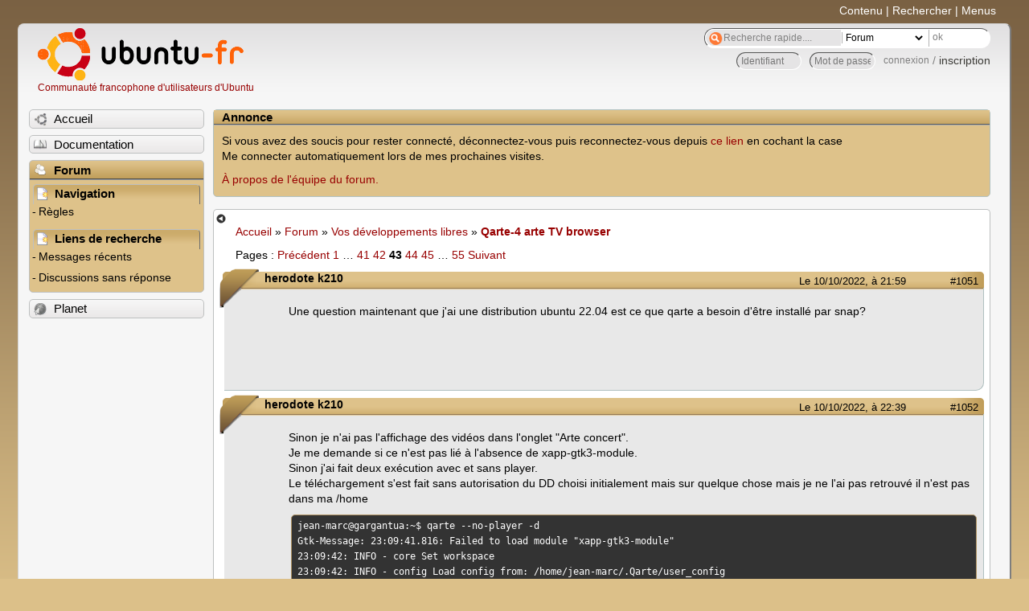

--- FILE ---
content_type: text/html; charset=utf-8
request_url: https://forum.ubuntu-fr.org/viewtopic.php?pid=22635484
body_size: 53528
content:

<!DOCTYPE html PUBLIC "-//W3C//DTD XHTML 1.0 Strict//EN" "http://www.w3.org/TR/xhtml1/DTD/xhtml1-strict.dtd">
<html xmlns="http://www.w3.org/1999/xhtml" xml:lang="fr" lang="fr" dir="ltr">
<head>
<meta http-equiv="Content-Type" content="text/html; charset=utf-8" />
<!---->
<title>Qarte-4 arte TV browser (Page 43) / Vos développements libres / Forum Ubuntu-fr.org</title>
      
    <link rel="shortcut icon" href="//www-static.ubuntu-fr.org/theme2010/images/commun/ubuntu/icone.png"/>
          <link rel="stylesheet" media="screen" type="text/css" title="Design Ubuntu" href="//www-static.ubuntu-fr.org/theme2010/css/forum.css" />
    <link rel="stylesheet" media="screen" type="text/css" title="Design Ubuntu" href="//www-static.ubuntu-fr.org/theme2010/css/forum-ubuntu.css" />





<link rel="stylesheet" type="text/css" href="style/Ubuntu.css" />
    <script type="text/javascript" src="//www-static.ubuntu-fr.org/theme2010/js/common.js"></script> 
    <script type="text/javascript">
    var menu_hidden=0;
    </script>
    <script type="text/javascript" src="//www-static.ubuntu-fr.org/theme2010/js/menu.js"></script>
  
<!--[if lte IE 6]><script type="text/javascript" src="style/imports/minmax.js"></script><![endif]-->
<link rel="canonical" href="viewtopic.php?id=1991785&amp;p=43" title="Page 43" />
<link rel="prev" href="viewtopic.php?id=1991785&amp;p=42" title="Page 42" />
<link rel="next" href="viewtopic.php?id=1991785&amp;p=44" title="Page 44" />
</head>

<body>
  <div id="accessibar">
    <a href="#main" tabindex="1">Contenu</a> | <a href="#qsearch__in" tabindex="2">Rechercher</a> | <a href="#navigation" tabindex="3">Menus</a>
  </div>
  <div id="punviewtopic">
    <div id="page">

      <div id="header">
        <div id="logo">
          <h1>Ubuntu-fr</h1>
          <a href="http://www.ubuntu-fr.org" title="Accueil">Communauté francophone d'utilisateurs d'Ubuntu</a>
        </div>

        <form action="search_ubuntufr.php" id="search">
          <fieldset>
            <input type="text" value="Recherche rapide...." id="qsearch__in" accesskey="f" name="q" title="[F]" size="34" />
            <select name="tsearch">
              <option value="wiki">Documentation</option>
              <option  value="forum" selected="selected">Forum</option>
              <option  value="planet" >Planet</option>
            </select>
            <input type="submit" value="ok" class="button" title="Chercher" />
          </fieldset>
        </form>

        <div id="brdwelcome" class="inbox">
			<form action="login.php?action=in" accept-charset="utf-8" id="login_top" method="post"><fieldset>
  <input type="hidden" name="form_sent" value="1" />
<input type="hidden" name="redirect_url" value="//forum.ubuntu-fr.org/viewtopic.php?pid=22635484" />
<input type="text" placeholder="Identifiant" required="required" title="Entrez votre identifiant" name="req_username" size="9" /><input type="password" placeholder="Mot de passe" required="required" title="Entrez votre mot de passe" name="req_password" size="9" /><input type="submit" value="connexion" id="connect" /> / <a href="register.php">inscription</a></fieldset></form>
			<div class="clearer"></div>
		</div>
 
        <div class="clearer"></div>
      </div>

      <div id="navigation">
        <ul>
          <li class="menu"><a id="menu-accueil" class="title" href="http://www.ubuntu-fr.org"><span>Accueil</span></a></li>
          <li class="menu"><a id="menu-doc" class="title" href="http://doc.ubuntu-fr.org" title="Documentation Ubuntu francophone"><span>Documentation</span></a></li>
          <li class="menu" id="active" >
            <a id="menu-forum" class="title" href="index.php" title="Index du forum"><span>Forum</span></a>
            <ul>
              <li class="cat">
                <h2>Navigation</h2>
                <div class="inbox">
			<ul>
				<li id="navrules"><a href="misc.php?action=rules" title="Charte du Forum Ubuntu-fr">Règles</a></li>
				<li id="navregister"><a href="register.php">Inscription</a></li>
				<li id="navlogin"><a href="login.php">Identification</a></li>
			</ul>
		</div>
              </li>
              
		<li class="cat"><h2>Liens de recherche</h2>
		<div id="brdmenu" class="inbox">
			<ul>
				<li><a href="search.php?action=show_24h" title="300 dernières discussions actives">Messages récents</a></li>
				<li><a href="search.php?action=show_unanswered" title="300 dernières discussions sans réponse">Discussions sans réponse</a></li>
			</ul>
		</div></li>
	
            </ul>
          </li>
          <li class="menu"><a id="menu-planet" class="title" href="http://planet.ubuntu-fr.org"><span>Planet</span></a></li>
        </ul>
        <div class="clearer"></div>
      </div>
    
      <div id="wrapper">
        <div id="announce" class="block">
	<div class="hd"><h2><span>Annonce</span></h2></div>
	<div class="box">
		<div id="announce-block" class="inbox">
			<div class="usercontent"><!--p><b>La documentation est malheureusement en panne au 1er janvier 2026.</b><br><b style="color:red;">Elle reste cependant accessible sur le miroir <a href="https://doc.xunga.org/">doc.xunga.org</a></b> (en lecture seule).</p-->
<p>Si vous avez des soucis pour rester connecté, déconnectez-vous puis reconnectez-vous depuis <a href='https://forum.ubuntu-fr.org/login.php'>ce lien</a> en cochant la case <br/>Me connecter automatiquement lors de mes prochaines visites.</p><p><a href='https://doc.ubuntu-fr.org/groupes/ubuntu-fr-forum'>À propos de l'équipe du forum.</a></p></div>
		</div>
	</div>
</div>
        <div id="main">
          <div id="hidemenu" title="Masquer le menu"></div><!--
	<div id="hidemenu"><a accesskey="z" title="Masquer le menu - AccessKey Z" href="javascript:switchMenuVisible()"><span>&nbsp;</span></a></div>-->
          <div class="linkst">
	<div class="inbox crumbsplus">
		<ul class="crumbs">
				<li><a href="http://www.ubuntu-fr.org" name="Accueil">Accueil</a></li>
				<li><span>»&#160;</span><a href="index.php">Forum</a></li>
				<li><span>»&#160;</span><a href="viewforum.php?id=69">Vos développements libres</a></li>
				<li><span>»&#160;</span><strong><a href="viewtopic.php?id=1991785">Qarte-4 arte TV browser</a></strong></li>
		</ul>
		<div class="pagepost">
			<p class="pagelink conl"><span class="pages-label">Pages&#160;: </span><a rel="prev" class="item1" href="viewtopic.php?id=1991785&amp;p=42">Précédent</a> <a href="viewtopic.php?id=1991785">1</a> <span class="spacer">…</span> <a href="viewtopic.php?id=1991785&amp;p=41">41</a> <a href="viewtopic.php?id=1991785&amp;p=42">42</a> <strong>43</strong> <a href="viewtopic.php?id=1991785&amp;p=44">44</a> <a href="viewtopic.php?id=1991785&amp;p=45">45</a> <span class="spacer">…</span> <a href="viewtopic.php?id=1991785&amp;p=55">55</a> <a rel="next" href="viewtopic.php?id=1991785&amp;p=44">Suivant</a></p>
		</div>
		<div class="clearer"></div>
	</div>
</div>

<div id="p22608343" class="blockpost rowodd blockpost1">
	<h2><span><span class="conr">#1051</span> <a href="viewtopic.php?pid=22608343#p22608343">Le 10/10/2022, à 21:59</a></span></h2>
	<div class="box">
		<div class="inbox">
			<div class="postbody">
				<div class="postleft">
					<dl>
						<dt><strong>herodote k210</strong></dt>
											</dl>
				</div>
				<div class="postright">
					<h3>Re&#160;: Qarte-4 arte TV browser</h3>
					<div class="postmsg">
						<p>Une question maintenant que j&#039;ai une distribution ubuntu 22.04 est ce que qarte a besoin d&#039;être installé par snap?</p>
					</div>
				</div>
			</div>
		</div>
		<div class="inbox">
			<div class="postfoot clearb">
				<div class="postfootleft"><p><span>Hors ligne</span></p></div>
			</div>
		</div>
	</div>
</div>

<div id="p22608354" class="blockpost roweven">
	<h2><span><span class="conr">#1052</span> <a href="viewtopic.php?pid=22608354#p22608354">Le 10/10/2022, à 22:39</a></span></h2>
	<div class="box">
		<div class="inbox">
			<div class="postbody">
				<div class="postleft">
					<dl>
						<dt><strong>herodote k210</strong></dt>
											</dl>
				</div>
				<div class="postright">
					<h3>Re&#160;: Qarte-4 arte TV browser</h3>
					<div class="postmsg">
						<p>Sinon je n&#039;ai pas l&#039;affichage des vidéos dans l&#039;onglet &quot;Arte concert&quot;.<br />Je me demande si ce n&#039;est pas lié à l&#039;absence de xapp-gtk3-module.<br />Sinon j&#039;ai fait deux exécution avec et sans player.<br />Le téléchargement s&#039;est fait sans autorisation du DD choisi initialement mais sur quelque chose mais je ne l&#039;ai pas retrouvé il n&#039;est pas dans ma /home</p><div class="codebox"><pre class="vscroll"><code>jean-marc@gargantua:~$ qarte --no-player -d
Gtk-Message: 23:09:41.816: Failed to load module &quot;xapp-gtk3-module&quot;
23:09:42: INFO - core Set workspace
23:09:42: INFO - config Load config from: /home/jean-marc/.Qarte/user_config
23:09:42: INFO - core with video player: False
23:09:42: INFO - core Build main window
23:09:43: INFO - artetv Fetch page: https://www.arte.tv/fr/guide/20221001/
23:09:43: INFO - artetv Sorting videos
23:09:43: INFO - artetv Fetch page: https://www.arte.tv/fr/guide/20221002/
23:09:44: INFO - artetv Sorting videos
23:09:44: INFO - artetv Fetch page: https://www.arte.tv/fr/guide/20221003/
23:09:44: INFO - artetv Sorting videos
23:09:44: INFO - artetv Fetch page: https://www.arte.tv/fr/guide/20221004/
23:09:44: INFO - artetv Sorting videos
23:09:44: INFO - artetv Fetch page: https://www.arte.tv/fr/guide/20221005/
23:09:44: INFO - artetv Sorting videos
23:09:44: INFO - artetv Fetch page: https://www.arte.tv/fr/guide/20221006/
23:09:45: INFO - artetv Sorting videos
23:09:45: INFO - artetv Fetch page: https://www.arte.tv/fr/guide/20221007/
23:09:45: INFO - artetv Sorting videos
23:09:45: INFO - artetv Fetch page: https://www.arte.tv/fr/guide/20221008/
23:09:45: INFO - artetv Sorting videos
23:09:45: INFO - artetv Fetch page: https://www.arte.tv/fr/guide/20221009/
23:09:45: INFO - artetv Sorting videos
23:09:45: INFO - artetv Fetch page: https://www.arte.tv/fr/guide/20221010/
23:09:46: INFO - artetv Sorting videos
23:09:46: INFO - artetv Check thumbnails
23:09:46: INFO - artetv Thumbnails completed
23:09:46: INFO - artetv Found 245 videos in 2.543959379196167 sec.
23:09:46: INFO - artetv Get update ...
23:09:46: INFO - artetv arte tv list updated
23:09:46: INFO - artetv Clean thumbnail folder
QPixmap::scaled: Pixmap is a null pixmap
Traceback (most recent call last):
  File &quot;/usr/share/qarte/core.py&quot;, line 148, in set_videos_list
    self.check_video_folder()
  File &quot;/usr/share/qarte/core.py&quot;, line 160, in check_video_folder
    os.makedirs(self.cfg.get(&#039;videos_folder&#039;))
  File &quot;/usr/lib/python3.10/os.py&quot;, line 215, in makedirs
    makedirs(head, exist_ok=exist_ok)
  File &quot;/usr/lib/python3.10/os.py&quot;, line 225, in makedirs
    mkdir(name, mode)
PermissionError: [Errno 13] Permission non accordée: &#039;/media/jean-marc/7005663a-bb6b-4c6a-9d3b-ba6831c1cbd1/vidéo&#039;
23:10:48: INFO - core Prepare to exit
23:10:48: INFO - config Save user config
23:10:48: INFO - config Configuration saved
jean-marc@gargantua:~$ qarte -d
23:10:57: INFO - qarte Qarte-5.1.0
23:10:57: INFO - qarte Python 3.10.6 on Linux-5.15.0-48-generic-x86_64-with-glibc2.35
23:10:57: INFO - qarte File system encoding: utf-8
23:10:57: INFO - qarte System encoding: utf-8
23:10:57: INFO - qarte Locale encoding: (&#039;fr_FR&#039;, &#039;UTF-8&#039;)
Gtk-Message: 23:10:57.506: Failed to load module &quot;xapp-gtk3-module&quot;
23:10:57: INFO - core Set workspace
23:10:57: INFO - config Load config from: /home/jean-marc/.Qarte/user_config
23:10:57: INFO - core with video player: False
23:10:57: INFO - core Build main window
23:10:58: INFO - artetv Fetch page: https://www.arte.tv/fr/guide/20221001/
23:10:58: INFO - artetv Sorting videos
23:10:58: INFO - artetv Fetch page: https://www.arte.tv/fr/guide/20221002/
23:10:58: INFO - artetv Sorting videos
23:10:58: INFO - artetv Fetch page: https://www.arte.tv/fr/guide/20221003/
23:10:59: INFO - artetv Sorting videos
23:10:59: INFO - artetv Fetch page: https://www.arte.tv/fr/guide/20221004/
23:10:59: INFO - artetv Sorting videos
23:10:59: INFO - artetv Fetch page: https://www.arte.tv/fr/guide/20221005/
23:10:59: INFO - artetv Sorting videos
23:10:59: INFO - artetv Fetch page: https://www.arte.tv/fr/guide/20221006/
23:10:59: INFO - artetv Sorting videos
23:10:59: INFO - artetv Fetch page: https://www.arte.tv/fr/guide/20221007/
23:11:00: INFO - artetv Sorting videos
23:11:00: INFO - artetv Fetch page: https://www.arte.tv/fr/guide/20221008/
23:11:00: INFO - artetv Sorting videos
23:11:00: INFO - artetv Fetch page: https://www.arte.tv/fr/guide/20221009/
23:11:00: INFO - artetv Sorting videos
23:11:00: INFO - artetv Fetch page: https://www.arte.tv/fr/guide/20221010/
23:11:00: INFO - artetv Sorting videos
23:11:00: INFO - artetv Check thumbnails
23:11:00: INFO - artetv Thumbnails completed
23:11:00: INFO - artetv Found 245 videos in 2.5271129608154297 sec.
23:11:00: INFO - artetv Get update ...
23:11:00: INFO - artetv arte tv list updated
23:11:00: INFO - artetv Clean thumbnail folder
QPixmap::scaled: Pixmap is a null pixmap
Traceback (most recent call last):
  File &quot;/usr/share/qarte/core.py&quot;, line 148, in set_videos_list
    self.check_video_folder()
  File &quot;/usr/share/qarte/core.py&quot;, line 160, in check_video_folder
    os.makedirs(self.cfg.get(&#039;videos_folder&#039;))
  File &quot;/usr/lib/python3.10/os.py&quot;, line 215, in makedirs
    makedirs(head, exist_ok=exist_ok)
  File &quot;/usr/lib/python3.10/os.py&quot;, line 225, in makedirs
    mkdir(name, mode)
PermissionError: [Errno 13] Permission non accordée: &#039;/media/jean-marc/7005663a-bb6b-4c6a-9d3b-ba6831c1cbd1/vidéo&#039;
23:11:21: INFO - artetv Download item page: https://www.arte.tv/fr/videos/104048-003-A/delices-de-sicile/
23:11:21: INFO - artetv Load page: https://www.arte.tv/fr/videos/104048-003-A/delices-de-sicile/
23:11:24: INFO - core Choose: Délices de Sicile
23:11:25: INFO - core Choose: Délices de Sicile
23:11:25: INFO - artetv Load page: https://api.arte.tv/api/player/v2/config/fr/104048-003-A
23:11:25: INFO - artetv Get versions available
	url: https://arte-cmafhls.akamaized.net/am/cmaf/104000/104000/104048-003-A/220905235252/104048-003-A_VF_XQ.m3u8
23:11:25: INFO - artetv Get versions available
	url: https://arte-cmafhls.akamaized.net/am/cmaf/104000/104000/104048-003-A/220905235252/104048-003-A_VOA_XQ.m3u8
23:11:25: INFO - artetv Get versions available
	url: https://arte-cmafhls.akamaized.net/am/cmaf/104000/104000/104048-003-A/220905235252/104048-003-A_VOEU_XQ.m3u8
23:11:26: INFO - artetv Get versions available
	url: https://arte-cmafhls.akamaized.net/am/cmaf/104000/104000/104048-003-A/220905235252/104048-003-A_VOA-STMA_XQ.m3u8
23:11:26: INFO - downloader Task added: 104048-003-A
23:11:32: INFO - core Call settings dialog box
23:11:45: INFO - downloader Get m3u8 file: 
   https://arte-cmafhls.akamaized.net/am/cmaf/104000/104000/104048-003-A/220905235252/medias/104048-003-A_v720.m3u8
23:11:46: INFO - downloader Get m3u8 file: 
   https://arte-cmafhls.akamaized.net/am/cmaf/104000/104000/104048-003-A/220905235252/medias/104048-003-A_aud_VF.m3u8
23:11:46: INFO - downloader Start download Délices de Sicile_2022-10-01_08-07-25Z file size: 425574138
23:11:46: INFO - downloader URL: https://arte-cmafhls.akamaized.net/am/cmaf/104000/104000/104048-003-A/220905235252/medias/104048-003-A_v720.mp4
23:11:46: INFO - downloader Start download audio file size: 25396230
23:12:30: INFO - artetv File /home/jean-marc/.Qarte/temp/104048-003-Avideo.mp4 downloaded
23:13:35: INFO - downloader Merging finished, file: /home/jean-marc/.Qarte/temp/104048-003-Afinal.mp4
23:13:35: INFO - downloader set path for: Délices de Sicile_2022-10-01_08-07-25Z
23:13:35: INFO - artetv Merging finished: /media/jean-marc/7005663a-bb6b-4c6a-9d3b-ba6831c1cbd1/vidéo/Qarte/Délices de Sicile_2022-10-01_08-07-25Z.mp4
23:13:35: WARNING - artetv Can&#039;t write summary: /media/jean-marc/7005663a-bb6b-4c6a-9d3b-ba6831c1cbd1/vidéo/Qarte/index
23:13:35: WARNING - artetv Reason: [Errno 13] Permission non accordée: &#039;/media/jean-marc/7005663a-bb6b-4c6a-9d3b-ba6831c1cbd1/vidéo/Qarte/index&#039;
23:29:16: INFO - core Prepare to exit
23:29:16: INFO - config Save user config
23:29:16: INFO - config Configuration saved
jean-marc@gargantua:~$ </code></pre></div>
					</div>
				</div>
			</div>
		</div>
		<div class="inbox">
			<div class="postfoot clearb">
				<div class="postfootleft"><p><span>Hors ligne</span></p></div>
			</div>
		</div>
	</div>
</div>

<div id="p22608445" class="blockpost rowodd">
	<h2><span><span class="conr">#1053</span> <a href="viewtopic.php?pid=22608445#p22608445">Le 11/10/2022, à 12:52</a></span></h2>
	<div class="box">
		<div class="inbox">
			<div class="postbody">
				<div class="postleft">
					<dl>
						<dt><strong>gl38</strong></dt>
											</dl>
				</div>
				<div class="postright">
					<h3>Re&#160;: Qarte-4 arte TV browser</h3>
					<div class="postmsg">
						<p>Je pense que la copie du résultat final 104048-003-Afinal.mp4 qui&#160; se trouvait dans ton dossier .Qarte/temp ne s&#039;est pas effectué.<br />Depuis la dernière version de qarte, la copie sur un disque différent ne fonctionne pas chez moi.</p><p>Le plus simple est d&#039;indiquer à qarte un dossier qui est sur le même disque que ton dossier personnel et de faire le déplacement à la main quand tout est fini.<br />Si tu as de la chance le dossier .Qarte/temp n&#039;a pas été encore nettoyé et le 104048-003-Afinal.mp4 est encore là.<br />Cordialement,<br />Guy</p>
					</div>
				</div>
			</div>
		</div>
		<div class="inbox">
			<div class="postfoot clearb">
				<div class="postfootleft"><p><span>Hors ligne</span></p></div>
			</div>
		</div>
	</div>
</div>

<div id="p22608720" class="blockpost roweven">
	<h2><span><span class="conr">#1054</span> <a href="viewtopic.php?pid=22608720#p22608720">Le 12/10/2022, à 10:09</a></span></h2>
	<div class="box">
		<div class="inbox">
			<div class="postbody">
				<div class="postleft">
					<dl>
						<dt><strong>kamaris</strong></dt>
												<dd class="postavatar"><img src="http://forum.ubuntu-fr.org/img/avatars/1716233.gif?m=1555441652" width="60" height="60" alt="" /></dd>
					</dl>
				</div>
				<div class="postright">
					<h3>Re&#160;: Qarte-4 arte TV browser</h3>
					<div class="postmsg">
						<div class="quotebox"><cite>gl38 a écrit&#160;:</cite><blockquote><div><p>Depuis la dernière version de qarte, la copie sur un disque différent ne fonctionne pas chez moi.</p></div></blockquote></div><p>C&#039;est réglé pour moi dans la version 5.1.0.</p>
					</div>
					<div class="postsignature postmsg"><hr /><p>Xfce dev: <a href="https://gravatar.com/gaelbonithon" rel="nofollow">https://gravatar.com/gaelbonithon</a></p></div>
				</div>
			</div>
		</div>
		<div class="inbox">
			<div class="postfoot clearb">
				<div class="postfootleft"><p><span>Hors ligne</span></p></div>
			</div>
		</div>
	</div>
</div>

<div id="p22609691" class="blockpost rowodd">
	<h2><span><span class="conr">#1055</span> <a href="viewtopic.php?pid=22609691#p22609691">Le 15/10/2022, à 22:16</a></span></h2>
	<div class="box">
		<div class="inbox">
			<div class="postbody">
				<div class="postleft">
					<dl>
						<dt><strong>herodote k210</strong></dt>
											</dl>
				</div>
				<div class="postright">
					<h3>Re&#160;: Qarte-4 arte TV browser</h3>
					<div class="postmsg">
						<p>Merci pour vous conseilles .</p>
					</div>
				</div>
			</div>
		</div>
		<div class="inbox">
			<div class="postfoot clearb">
				<div class="postfootleft"><p><span>Hors ligne</span></p></div>
			</div>
		</div>
	</div>
</div>

<div id="p22616166" class="blockpost roweven">
	<h2><span><span class="conr">#1056</span> <a href="viewtopic.php?pid=22616166#p22616166">Le 05/11/2022, à 15:09</a></span></h2>
	<div class="box">
		<div class="inbox">
			<div class="postbody">
				<div class="postleft">
					<dl>
						<dt><strong>general alcazar</strong></dt>
												<dd class="postavatar"><img src="http://forum.ubuntu-fr.org/img/avatars/2190.png?m=1317458737" width="60" height="60" alt="" /></dd>
					</dl>
				</div>
				<div class="postright">
					<h3>Re&#160;: Qarte-4 arte TV browser</h3>
					<div class="postmsg">
						<p>Bonjour,<br />Un petit message pour remercier les créateurs de ce programme épatant que j&#039;ai découvert aujourd&#039;hui (sous debian unstable).&#160; <img src="http://forum.ubuntu-fr.org/img/smilies/smile.png" width="15" height="15" alt="smile" /></p>
					</div>
				</div>
			</div>
		</div>
		<div class="inbox">
			<div class="postfoot clearb">
				<div class="postfootleft"><p><span>Hors ligne</span></p></div>
			</div>
		</div>
	</div>
</div>

<div id="p22616921" class="blockpost rowodd">
	<h2><span><span class="conr">#1057</span> <a href="viewtopic.php?pid=22616921#p22616921">Le 07/11/2022, à 21:18</a></span></h2>
	<div class="box">
		<div class="inbox">
			<div class="postbody">
				<div class="postleft">
					<dl>
						<dt><strong>julienb</strong></dt>
											</dl>
				</div>
				<div class="postright">
					<h3>Re&#160;: Qarte-4 arte TV browser</h3>
					<div class="postmsg">
						<p>Bonjour,<br />J&#039;ai des problèmes pour télécharger les films sur QArte 5.1 et ubuntu 22.04.<br />Le téléchargement commence mais s&#039;arrête au bout de quelques secondes seulement. Et c&#039;est en fait la bande annonce du film ou quelques secondes.<br />J&#039;ai du rater quelque chose mais quoi ?<br />Une idée ?<br />Merci</p>
						<p class="postedit"><em>Dernière modification par julienb (Le 07/11/2022, à 21:21)</em></p>
					</div>
				</div>
			</div>
		</div>
		<div class="inbox">
			<div class="postfoot clearb">
				<div class="postfootleft"><p><span>Hors ligne</span></p></div>
			</div>
		</div>
	</div>
</div>

<div id="p22616938" class="blockpost roweven">
	<h2><span><span class="conr">#1058</span> <a href="viewtopic.php?pid=22616938#p22616938">Le 07/11/2022, à 22:26</a></span></h2>
	<div class="box">
		<div class="inbox">
			<div class="postbody">
				<div class="postleft">
					<dl>
						<dt><strong>jeange</strong></dt>
												<dd class="postavatar"><img src="http://forum.ubuntu-fr.org/img/avatars/1280361.jpg?m=1577569890" width="60" height="60" alt="" /></dd>
					</dl>
				</div>
				<div class="postright">
					<h3>Re&#160;: Qarte-4 arte TV browser</h3>
					<div class="postmsg">
						<p>Bonsoir,<br />Les films ne sont pas tous téléchargeables (question de droits) donc seule la bande annonce&#160; l&#039;est.</p><p>Exemple:<em> Les aventures de Robin des Bois&#160; 2022-11-07 19-54-14Z 0 min. 30 sec. (Bande-annonce)<br />&#160; Etats-Unis 1938<br />&#160; Real: Michael Curtiz, William Keighley<br />&#160; Music: Erich Wolfgang Korngold<br /></em></p>
					</div>
					<div class="postsignature postmsg"><hr /><p>CLEVO W670SZQ&#160; SSD 480Go&#160; i3&#160; Ram 12Go Ubuntu 22.04.5 et 24.04.3 LTS 64bit<br />Thinkpad X270 nvme 128Go i5 Ram 8Go Ubuntu 24.04.3 LTS 64bit<br />Merci de donner les retours avec les balises &lt; &gt; et les allers avec les valises, et toujours pas de raton laveur.<br /><span style="color: transparent">%NOINDEX%</span></p></div>
				</div>
			</div>
		</div>
		<div class="inbox">
			<div class="postfoot clearb">
				<div class="postfootleft"><p><span>Hors ligne</span></p></div>
			</div>
		</div>
	</div>
</div>

<div id="p22617317" class="blockpost rowodd">
	<h2><span><span class="conr">#1059</span> <a href="viewtopic.php?pid=22617317#p22617317">Le 08/11/2022, à 20:56</a></span></h2>
	<div class="box">
		<div class="inbox">
			<div class="postbody">
				<div class="postleft">
					<dl>
						<dt><strong>julienb</strong></dt>
											</dl>
				</div>
				<div class="postright">
					<h3>Re&#160;: Qarte-4 arte TV browser</h3>
					<div class="postmsg">
						<p>Bonsoir,<br />AH voilà, j&#039;avais raté le &quot;(bande-annonce)&quot; ou &quot;(extrait)&quot;<br />Je comprends mieux.<br />Et oui c&#039;était effectivement Robin des bois que je souhaitais charger <img src="http://forum.ubuntu-fr.org/img/smilies/wink.png" width="15" height="15" alt="wink" /><br />Du coup je l&#039;ai enregistré depuis ma box lors de sa diffusion.<br />Merci pour la réponse</p>
					</div>
				</div>
			</div>
		</div>
		<div class="inbox">
			<div class="postfoot clearb">
				<div class="postfootleft"><p><span>Hors ligne</span></p></div>
			</div>
		</div>
	</div>
</div>

<div id="p22625194" class="blockpost roweven">
	<h2><span><span class="conr">#1060</span> <a href="viewtopic.php?pid=22625194#p22625194">Le 01/12/2022, à 14:43</a></span></h2>
	<div class="box">
		<div class="inbox">
			<div class="postbody">
				<div class="postleft">
					<dl>
						<dt><strong>Ayral</strong></dt>
												<dd class="postavatar"><img src="http://forum.ubuntu-fr.org/img/avatars/21591.jpg?m=1364725491" width="60" height="60" alt="" /></dd>
					</dl>
				</div>
				<div class="postright">
					<h3>Re&#160;: Qarte-4 arte TV browser</h3>
					<div class="postmsg">
						<p>Bonjour<br />Je viens de réinstaller Qarte, voici les données sur la version</p><div class="codebox"><pre><code>Linux-5.15.0-56-generic-x86_64-with-glibc2.35

Qarte	                    5.1.0
Python	                   3.10.6
Qt	                   5.15.3
PyQt	                   5.15.6
Sip	                    6.5.1</code></pre></div><p>C&#039;est bon ?</p><p>Ah oui et aussi quand je veux regarder une vidéo, l&#039;appli vidéo me répond:&#160; &#160;La lecture de ce film nécessite les greffons suivants qui ne sont pas installés : Décodeur MPEG-4 AAC et Décodeur H.264 (Main Profile).<br />Je suis sous Ubuntu22.04.1<br />Merci d&#039;avance</p>
						<p class="postedit"><em>Dernière modification par Ayral (Le 01/12/2022, à 15:13)</em></p>
					</div>
					<div class="postsignature postmsg"><hr /><p>Pour mettre les retours de commande entre deux balises code, les explications sont là : <a href="https://forum.ubuntu-fr.org/viewtopic.php?id=1614731" rel="nofollow">https://forum.ubuntu-fr.org/viewtopic.php?id=1614731</a><br /><a href="http://amorizur.free.fr/blog/" rel="nofollow">Blog d&#039;un retraité</a><br /><a href="http://www.loicmorizur.com/" rel="nofollow">Site de graphisme du fiston Loïc</a><br />Ubuntu 22.04 LTS sur un Thinkpad W540</p></div>
				</div>
			</div>
		</div>
		<div class="inbox">
			<div class="postfoot clearb">
				<div class="postfootleft"><p><span>Hors ligne</span></p></div>
			</div>
		</div>
	</div>
</div>

<div id="p22625215" class="blockpost rowodd">
	<h2><span><span class="conr">#1061</span> <a href="viewtopic.php?pid=22625215#p22625215">Le 01/12/2022, à 16:20</a></span></h2>
	<div class="box">
		<div class="inbox">
			<div class="postbody">
				<div class="postleft">
					<dl>
						<dt><strong>inbox</strong></dt>
												<dd class="postavatar"><img src="http://forum.ubuntu-fr.org/img/avatars/18640.jpg?m=1677343405" width="60" height="60" alt="" /></dd>
					</dl>
				</div>
				<div class="postright">
					<h3>Re&#160;: Qarte-4 arte TV browser</h3>
					<div class="postmsg">
						<p>Salut,</p><p>Passe cette commande pour installer les greffons manquants :</p><div class="codebox"><pre><code>sudo apt-get install gstreamer1.0-libav ffmpeg</code></pre></div><p>gstreamer1.0-libav pour le MPEG-4 AAC<br />ffmpeg pour H.264</p><p>A+</p>
					</div>
					<div class="postsignature postmsg"><hr /><p><span style="color: #FF0000">Un problème résolu ? Indiquez le en modifiant le titre du sujet.</span></p></div>
				</div>
			</div>
		</div>
		<div class="inbox">
			<div class="postfoot clearb">
				<div class="postfootleft"><p><span>Hors ligne</span></p></div>
			</div>
		</div>
	</div>
</div>

<div id="p22625269" class="blockpost roweven">
	<h2><span><span class="conr">#1062</span> <a href="viewtopic.php?pid=22625269#p22625269">Le 01/12/2022, à 18:14</a></span></h2>
	<div class="box">
		<div class="inbox">
			<div class="postbody">
				<div class="postleft">
					<dl>
						<dt><strong>Ayral</strong></dt>
												<dd class="postavatar"><img src="http://forum.ubuntu-fr.org/img/avatars/21591.jpg?m=1364725491" width="60" height="60" alt="" /></dd>
					</dl>
				</div>
				<div class="postright">
					<h3>Re&#160;: Qarte-4 arte TV browser</h3>
					<div class="postmsg">
						<p>Merci beaucoup inbox.<br />Comme j&#039;avais du débit là où j&#039;étais, j&#039;en ai profité pour installer VLC. Avec ça je pouvais lire les vidéos d&#039;Arte.<br />mais avec ta commande cette fois je les lis directo dans vidéos, l&#039;appli pour Gnome.</p>
					</div>
					<div class="postsignature postmsg"><hr /><p>Pour mettre les retours de commande entre deux balises code, les explications sont là : <a href="https://forum.ubuntu-fr.org/viewtopic.php?id=1614731" rel="nofollow">https://forum.ubuntu-fr.org/viewtopic.php?id=1614731</a><br /><a href="http://amorizur.free.fr/blog/" rel="nofollow">Blog d&#039;un retraité</a><br /><a href="http://www.loicmorizur.com/" rel="nofollow">Site de graphisme du fiston Loïc</a><br />Ubuntu 22.04 LTS sur un Thinkpad W540</p></div>
				</div>
			</div>
		</div>
		<div class="inbox">
			<div class="postfoot clearb">
				<div class="postfootleft"><p><span>Hors ligne</span></p></div>
			</div>
		</div>
	</div>
</div>

<div id="p22635047" class="blockpost rowodd">
	<h2><span><span class="conr">#1063</span> <a href="viewtopic.php?pid=22635047#p22635047">Le 05/01/2023, à 13:47</a></span></h2>
	<div class="box">
		<div class="inbox">
			<div class="postbody">
				<div class="postleft">
					<dl>
						<dt><strong>kamaris</strong></dt>
												<dd class="postavatar"><img src="http://forum.ubuntu-fr.org/img/avatars/1716233.gif?m=1555441652" width="60" height="60" alt="" /></dd>
					</dl>
				</div>
				<div class="postright">
					<h3>Re&#160;: Qarte-4 arte TV browser</h3>
					<div class="postmsg">
						<p>Qarte ne fonctionne plus pour moi, il semble qu&#039;il y ait eu un changement de format en amont ?</p><div class="codebox"><pre><code>13:35:03: INFO - core Set workspace
13:35:03: INFO - config Load config from: /home/user/.Qarte/user_config
13:35:03: INFO - core with video player: True
13:35:03: INFO - core Build main window
13:35:09: INFO - artetv Fetch page: https://www.arte.tv/fr/guide/20221227/
13:35:13: WARNING - artetv Read json error: &#039;zones&#039;
13:35:13: WARNING - artetv Begin: {&quot;props&quot;:{&quot;pageProps
13:35:13: WARNING - artetv listing_TV_GUIDE NOT FOUND</code></pre></div>
						<p class="postedit"><em>Dernière modification par kamaris (Le 05/01/2023, à 13:48)</em></p>
					</div>
					<div class="postsignature postmsg"><hr /><p>Xfce dev: <a href="https://gravatar.com/gaelbonithon" rel="nofollow">https://gravatar.com/gaelbonithon</a></p></div>
				</div>
			</div>
		</div>
		<div class="inbox">
			<div class="postfoot clearb">
				<div class="postfootleft"><p><span>Hors ligne</span></p></div>
			</div>
		</div>
	</div>
</div>

<div id="p22635070" class="blockpost roweven">
	<h2><span><span class="conr">#1064</span> <a href="viewtopic.php?pid=22635070#p22635070">Le 05/01/2023, à 14:58</a></span></h2>
	<div class="box">
		<div class="inbox">
			<div class="postbody">
				<div class="postleft">
					<dl>
						<dt><strong>skippy771</strong></dt>
											</dl>
				</div>
				<div class="postright">
					<h3>Re&#160;: Qarte-4 arte TV browser</h3>
					<div class="postmsg">
						<p>Idem pour moi. Le soft s&#039;ouvre mais ne charge plus le guide Tv pour télécharger les vidéos.</p>
					</div>
				</div>
			</div>
		</div>
		<div class="inbox">
			<div class="postfoot clearb">
				<div class="postfootleft"><p><span>Hors ligne</span></p></div>
			</div>
		</div>
	</div>
</div>

<div id="p22635156" class="blockpost rowodd">
	<h2><span><span class="conr">#1065</span> <a href="viewtopic.php?pid=22635156#p22635156">Le 05/01/2023, à 17:23</a></span></h2>
	<div class="box">
		<div class="inbox">
			<div class="postbody">
				<div class="postleft">
					<dl>
						<dt><strong>general alcazar</strong></dt>
												<dd class="postavatar"><img src="http://forum.ubuntu-fr.org/img/avatars/2190.png?m=1317458737" width="60" height="60" alt="" /></dd>
					</dl>
				</div>
				<div class="postright">
					<h3>Re&#160;: Qarte-4 arte TV browser</h3>
					<div class="postmsg">
						<p>Bonjour,<br />Volià ce que j&#039;obtiens en installant le paquet &quot;all deb&quot;. </p><div class="codebox"><pre><code>$ qarte -d
17:17:50: INFO - qarte Qarte-5.1.0
17:17:50: INFO - qarte Python 3.11.1 on Linux-6.0.0-6-amd64-x86_64-with-glibc2.36
17:17:50: INFO - qarte File system encoding: utf-8
17:17:50: INFO - qarte System encoding: utf-8
/usr/bin/qarte:71: DeprecationWarning: Use setlocale(), getencoding() and getlocale() instead
  logger.info(&quot;Locale encoding: {0}&quot;.format(locale.getdefaultlocale()))
17:17:50: INFO - qarte Locale encoding: (&#039;fr_FR&#039;, &#039;UTF-8&#039;)
QSocketNotifier: Can only be used with threads started with QThread
Gtk-Message: 17:17:51.007: Failed to load module &quot;canberra-gtk-module&quot;
Traceback (most recent call last):
  File &quot;/usr/bin/qarte&quot;, line 118, in &lt;module&gt;
    from core import Core
  File &quot;/usr/share/qarte/core.py&quot;, line 23, in &lt;module&gt;
    gettext.install(&#039;qarte&#039;, LOC_PATH, True)
TypeError: install() takes from 1 to 2 positional arguments but 3 were give</code></pre></div><p>Je n&#039;ai pas fait l&#039;install via le ppa, le terminal m&#039;insulte à chaque fois à propos d&#039;une histoire de clé PGP (je suis sous debian unstable).<br />Une idée ?</p>
						<p class="postedit"><em>Dernière modification par general alcazar (Le 05/01/2023, à 17:25)</em></p>
					</div>
				</div>
			</div>
		</div>
		<div class="inbox">
			<div class="postfoot clearb">
				<div class="postfootleft"><p><span>Hors ligne</span></p></div>
			</div>
		</div>
	</div>
</div>

<div id="p22635176" class="blockpost roweven">
	<h2><span><span class="conr">#1066</span> <a href="viewtopic.php?pid=22635176#p22635176">Le 05/01/2023, à 18:08</a></span></h2>
	<div class="box">
		<div class="inbox">
			<div class="postbody">
				<div class="postleft">
					<dl>
						<dt><strong>jeange</strong></dt>
												<dd class="postavatar"><img src="http://forum.ubuntu-fr.org/img/avatars/1280361.jpg?m=1577569890" width="60" height="60" alt="" /></dd>
					</dl>
				</div>
				<div class="postright">
					<h3>Re&#160;: Qarte-4 arte TV browser</h3>
					<div class="postmsg">
						<p>Bonjour,</p><div class="quotebox"><cite>skippy a écrit&#160;:</cite><blockquote><div><p>Le soft s&#039;ouvre mais ne charge plus le guide Tv pour télécharger les vidéos.</p></div></blockquote></div><p>je l&#039;ai constaté hier mais il suffit de <em>&quot;dérouler&quot;</em> en lieu de <em>&quot;arte+7&quot;</em> pour accéder aux vidéos mais il reste un problème pour arte Concert.</p>
					</div>
					<div class="postsignature postmsg"><hr /><p>CLEVO W670SZQ&#160; SSD 480Go&#160; i3&#160; Ram 12Go Ubuntu 22.04.5 et 24.04.3 LTS 64bit<br />Thinkpad X270 nvme 128Go i5 Ram 8Go Ubuntu 24.04.3 LTS 64bit<br />Merci de donner les retours avec les balises &lt; &gt; et les allers avec les valises, et toujours pas de raton laveur.<br /><span style="color: transparent">%NOINDEX%</span></p></div>
				</div>
			</div>
		</div>
		<div class="inbox">
			<div class="postfoot clearb">
				<div class="postfootleft"><p><span>Hors ligne</span></p></div>
			</div>
		</div>
	</div>
</div>

<div id="p22635328" class="blockpost rowodd">
	<h2><span><span class="conr">#1067</span> <a href="viewtopic.php?pid=22635328#p22635328">Le 06/01/2023, à 08:58</a></span></h2>
	<div class="box">
		<div class="inbox">
			<div class="postbody">
				<div class="postleft">
					<dl>
						<dt><strong>skippy771</strong></dt>
											</dl>
				</div>
				<div class="postright">
					<h3>Re&#160;: Qarte-4 arte TV browser</h3>
					<div class="postmsg">
						<p>Merci jeange pour le tuyau.</p>
					</div>
				</div>
			</div>
		</div>
		<div class="inbox">
			<div class="postfoot clearb">
				<div class="postfootleft"><p><span>Hors ligne</span></p></div>
			</div>
		</div>
	</div>
</div>

<div id="p22635331" class="blockpost roweven">
	<h2><span><span class="conr">#1068</span> <a href="viewtopic.php?pid=22635331#p22635331">Le 06/01/2023, à 09:32</a></span></h2>
	<div class="box">
		<div class="inbox">
			<div class="postbody">
				<div class="postleft">
					<dl>
						<dt><strong>jeange</strong></dt>
												<dd class="postavatar"><img src="http://forum.ubuntu-fr.org/img/avatars/1280361.jpg?m=1577569890" width="60" height="60" alt="" /></dd>
					</dl>
				</div>
				<div class="postright">
					<h3>Re&#160;: Qarte-4 arte TV browser</h3>
					<div class="postmsg">
						<p>C&#039;est pas un tuyau mais un rouleau.&#160; <img src="http://forum.ubuntu-fr.org/img/smilies/wink.png" width="15" height="15" alt="wink" /></p>
					</div>
					<div class="postsignature postmsg"><hr /><p>CLEVO W670SZQ&#160; SSD 480Go&#160; i3&#160; Ram 12Go Ubuntu 22.04.5 et 24.04.3 LTS 64bit<br />Thinkpad X270 nvme 128Go i5 Ram 8Go Ubuntu 24.04.3 LTS 64bit<br />Merci de donner les retours avec les balises &lt; &gt; et les allers avec les valises, et toujours pas de raton laveur.<br /><span style="color: transparent">%NOINDEX%</span></p></div>
				</div>
			</div>
		</div>
		<div class="inbox">
			<div class="postfoot clearb">
				<div class="postfootleft"><p><span>Hors ligne</span></p></div>
			</div>
		</div>
	</div>
</div>

<div id="p22635333" class="blockpost rowodd">
	<h2><span><span class="conr">#1069</span> <a href="viewtopic.php?pid=22635333#p22635333">Le 06/01/2023, à 09:50</a></span></h2>
	<div class="box">
		<div class="inbox">
			<div class="postbody">
				<div class="postleft">
					<dl>
						<dt><strong>tuxmarc</strong></dt>
												<dd class="postavatar"><img src="http://forum.ubuntu-fr.org/img/avatars/103521.jpg?m=1310129719" width="60" height="60" alt="" /></dd>
					</dl>
				</div>
				<div class="postright">
					<h3>Re&#160;: Qarte-4 arte TV browser</h3>
					<div class="postmsg">
						<p>Bonjour.<br />Même problème que kamaris sur une installation d&#039;une 22.04 qui tournait bien et sur une nouvelle installation d&#039;un Mint.<br />Ils ont changé quelque chose chez Arte ?<br />Ce ne sera pas hélas la première fois.</p>
					</div>
					<div class="postsignature postmsg"><hr /><p>Vive Richard Stalmann, Linus Torvalds, et tous les fondus de Linux.<br />De l&#039;Ordinosaure fait à 90% de récup, à deux portables LDLC,&#160; neufs sans système et une carte mère sans boitier, tous libres !!<br />Parrain Linux sur <a href="http://www.parrain-linux.com" rel="nofollow">www.parrain-linux.com</a> et <a href="http://parrains.linux.free.fr/" rel="nofollow">www.parrains.linux.free.fr</a></p></div>
				</div>
			</div>
		</div>
		<div class="inbox">
			<div class="postfoot clearb">
				<div class="postfootleft"><p><span>Hors ligne</span></p></div>
			</div>
		</div>
	</div>
</div>

<div id="p22635390" class="blockpost roweven">
	<h2><span><span class="conr">#1070</span> <a href="viewtopic.php?pid=22635390#p22635390">Le 06/01/2023, à 12:59</a></span></h2>
	<div class="box">
		<div class="inbox">
			<div class="postbody">
				<div class="postleft">
					<dl>
						<dt><strong>LRDP</strong></dt>
												<dd class="postavatar"><img src="http://forum.ubuntu-fr.org/img/avatars/169114.png?m=1526794566" width="37" height="48" alt="" /></dd>
					</dl>
				</div>
				<div class="postright">
					<h3>Re&#160;: Qarte-4 arte TV browser</h3>
					<div class="postmsg">
						<div class="quotebox"><cite>Jeange a écrit&#160;:</cite><blockquote><div><p>C&#039;est pas un tuyau mais un rouleau.&#160; wink</p></div></blockquote></div><p>Je dirais même plus : une buse ! que dis-je, un Pipe-Line ! </p><p>j&#039;ai pu cette nuit voir films, documentaires et séries sans problème par le biais du menu déroulant...</p>
					</div>
					<div class="postsignature postmsg"><hr /><p>ARCH Linux i3&#160; &#160; &#160; <br />CM MSI B450, Ryzen 5 5600G, 32 Go de RAM, <br />&quot;NVIDIA, f* you!&quot;** - Linus Torvalds</p></div>
				</div>
			</div>
		</div>
		<div class="inbox">
			<div class="postfoot clearb">
				<div class="postfootleft"><p><span>Hors ligne</span></p></div>
			</div>
		</div>
	</div>
</div>

<div id="p22635397" class="blockpost rowodd">
	<h2><span><span class="conr">#1071</span> <a href="viewtopic.php?pid=22635397#p22635397">Le 06/01/2023, à 13:52</a></span></h2>
	<div class="box">
		<div class="inbox">
			<div class="postbody">
				<div class="postleft">
					<dl>
						<dt><strong>jeange</strong></dt>
												<dd class="postavatar"><img src="http://forum.ubuntu-fr.org/img/avatars/1280361.jpg?m=1577569890" width="60" height="60" alt="" /></dd>
					</dl>
				</div>
				<div class="postright">
					<h3>Re&#160;: Qarte-4 arte TV browser</h3>
					<div class="postmsg">
						<p>Oui, mais le problème reste pour Arte Concert&#160; <img src="http://forum.ubuntu-fr.org/img/smilies/sad.png" width="15" height="15" alt="sad" /></p>
					</div>
					<div class="postsignature postmsg"><hr /><p>CLEVO W670SZQ&#160; SSD 480Go&#160; i3&#160; Ram 12Go Ubuntu 22.04.5 et 24.04.3 LTS 64bit<br />Thinkpad X270 nvme 128Go i5 Ram 8Go Ubuntu 24.04.3 LTS 64bit<br />Merci de donner les retours avec les balises &lt; &gt; et les allers avec les valises, et toujours pas de raton laveur.<br /><span style="color: transparent">%NOINDEX%</span></p></div>
				</div>
			</div>
		</div>
		<div class="inbox">
			<div class="postfoot clearb">
				<div class="postfootleft"><p><span>Hors ligne</span></p></div>
			</div>
		</div>
	</div>
</div>

<div id="p22635406" class="blockpost roweven">
	<h2><span><span class="conr">#1072</span> <a href="viewtopic.php?pid=22635406#p22635406">Le 06/01/2023, à 14:21</a></span></h2>
	<div class="box">
		<div class="inbox">
			<div class="postbody">
				<div class="postleft">
					<dl>
						<dt><strong>LRDP</strong></dt>
												<dd class="postavatar"><img src="http://forum.ubuntu-fr.org/img/avatars/169114.png?m=1526794566" width="37" height="48" alt="" /></dd>
					</dl>
				</div>
				<div class="postright">
					<h3>Re&#160;: Qarte-4 arte TV browser</h3>
					<div class="postmsg">
						<p>Il y a &quot;Concerts et spectacles&quot; dans le menu déroulant, mais est-ce suffisant ?</p>
					</div>
					<div class="postsignature postmsg"><hr /><p>ARCH Linux i3&#160; &#160; &#160; <br />CM MSI B450, Ryzen 5 5600G, 32 Go de RAM, <br />&quot;NVIDIA, f* you!&quot;** - Linus Torvalds</p></div>
				</div>
			</div>
		</div>
		<div class="inbox">
			<div class="postfoot clearb">
				<div class="postfootleft"><p><span>Hors ligne</span></p></div>
			</div>
		</div>
	</div>
</div>

<div id="p22635484" class="blockpost rowodd">
	<h2><span><span class="conr">#1073</span> <a href="viewtopic.php?pid=22635484#p22635484">Le 06/01/2023, à 18:36</a></span></h2>
	<div class="box">
		<div class="inbox">
			<div class="postbody">
				<div class="postleft">
					<dl>
						<dt><strong>jeange</strong></dt>
												<dd class="postavatar"><img src="http://forum.ubuntu-fr.org/img/avatars/1280361.jpg?m=1577569890" width="60" height="60" alt="" /></dd>
					</dl>
				</div>
				<div class="postright">
					<h3>Re&#160;: Qarte-4 arte TV browser</h3>
					<div class="postmsg">
						<p>YEP <br />arte+7 est de retour mais pas arte Concert , Concerts et Spectacles dans le déroulant est un peu &quot;léger&quot;.</p>
					</div>
					<div class="postsignature postmsg"><hr /><p>CLEVO W670SZQ&#160; SSD 480Go&#160; i3&#160; Ram 12Go Ubuntu 22.04.5 et 24.04.3 LTS 64bit<br />Thinkpad X270 nvme 128Go i5 Ram 8Go Ubuntu 24.04.3 LTS 64bit<br />Merci de donner les retours avec les balises &lt; &gt; et les allers avec les valises, et toujours pas de raton laveur.<br /><span style="color: transparent">%NOINDEX%</span></p></div>
				</div>
			</div>
		</div>
		<div class="inbox">
			<div class="postfoot clearb">
				<div class="postfootleft"><p><span>Hors ligne</span></p></div>
			</div>
		</div>
	</div>
</div>

<div id="p22635515" class="blockpost roweven">
	<h2><span><span class="conr">#1074</span> <a href="viewtopic.php?pid=22635515#p22635515">Le 06/01/2023, à 19:45</a></span></h2>
	<div class="box">
		<div class="inbox">
			<div class="postbody">
				<div class="postleft">
					<dl>
						<dt><strong>tuxmarc</strong></dt>
												<dd class="postavatar"><img src="http://forum.ubuntu-fr.org/img/avatars/103521.jpg?m=1310129719" width="60" height="60" alt="" /></dd>
					</dl>
				</div>
				<div class="postright">
					<h3>Re&#160;: Qarte-4 arte TV browser</h3>
					<div class="postmsg">
						<p>YES !!! <img src="http://forum.ubuntu-fr.org/img/smilies/big_smile.png" width="15" height="15" alt="big_smile" /><br />Merci Vincent <img src="http://forum.ubuntu-fr.org/img/smilies/big_smile.png" width="15" height="15" alt="big_smile" /></p>
					</div>
					<div class="postsignature postmsg"><hr /><p>Vive Richard Stalmann, Linus Torvalds, et tous les fondus de Linux.<br />De l&#039;Ordinosaure fait à 90% de récup, à deux portables LDLC,&#160; neufs sans système et une carte mère sans boitier, tous libres !!<br />Parrain Linux sur <a href="http://www.parrain-linux.com" rel="nofollow">www.parrain-linux.com</a> et <a href="http://parrains.linux.free.fr/" rel="nofollow">www.parrains.linux.free.fr</a></p></div>
				</div>
			</div>
		</div>
		<div class="inbox">
			<div class="postfoot clearb">
				<div class="postfootleft"><p><span>Hors ligne</span></p></div>
			</div>
		</div>
	</div>
</div>

<div id="p22635802" class="blockpost rowodd">
	<h2><span><span class="conr">#1075</span> <a href="viewtopic.php?pid=22635802#p22635802">Le 07/01/2023, à 15:09</a></span></h2>
	<div class="box">
		<div class="inbox">
			<div class="postbody">
				<div class="postleft">
					<dl>
						<dt><strong>VinsS</strong></dt>
											</dl>
				</div>
				<div class="postright">
					<h3>Re&#160;: Qarte-4 arte TV browser</h3>
					<div class="postmsg">
						<p>Salut,</p><p>J&#039;ignore si c&#039;est vraiment résolu ce problème était déjà arrivé jeudi passé mais c&#039;était rentré dans l&#039;ordre en soirée. Donc attendons de voir si ça se maintient.</p><p>Pour la partie concerts je ne vois aucun problème par contre.</p>
					</div>
					<div class="postsignature postmsg"><hr /><p>Vincent<br /><a href="http://www.oqapy.eu" rel="nofollow">Oqapy</a>&#160; &#160; &#160; <a href="https://launchpad.net/qarte" rel="nofollow">Qarte</a>&#160; &#160; &#160; <a href="https://launchpad.net/paqager" rel="nofollow">PaQager</a></p></div>
				</div>
			</div>
		</div>
		<div class="inbox">
			<div class="postfoot clearb">
				<div class="postfootleft"><p><span>Hors ligne</span></p></div>
			</div>
		</div>
	</div>
</div>

<div class="postlinksb">
	<div class="inbox crumbsplus">
		<div class="pagepost">
			<p class="pagelink conl"><span class="pages-label">Pages&#160;: </span><a rel="prev" class="item1" href="viewtopic.php?id=1991785&amp;p=42">Précédent</a> <a href="viewtopic.php?id=1991785">1</a> <span class="spacer">…</span> <a href="viewtopic.php?id=1991785&amp;p=41">41</a> <a href="viewtopic.php?id=1991785&amp;p=42">42</a> <strong>43</strong> <a href="viewtopic.php?id=1991785&amp;p=44">44</a> <a href="viewtopic.php?id=1991785&amp;p=45">45</a> <span class="spacer">…</span> <a href="viewtopic.php?id=1991785&amp;p=55">55</a> <a rel="next" href="viewtopic.php?id=1991785&amp;p=44">Suivant</a></p>
		</div>
		<ul class="crumbs">
			<li><a href="index.php">Forum</a></li>
			<li><span>»&#160;</span><a href="viewforum.php?id=69">Vos développements libres</a></li>
			<li><span>»&#160;</span><strong><a href="viewtopic.php?id=1991785">Qarte-4 arte TV browser</a></strong></li>
		</ul>
		<div class="clearer"></div>
	</div>
</div>
        </div>

        <div id="footer">
          <div id="brdfooter" class="block">
	<h2><span>Pied de page des forums</span></h2>
	<div class="box">
		<div id="brdfooternav" class="inbox">
			<div class="conl">
				<form id="qjump" method="get" action="viewforum.php">
					<div><label><span>Atteindre<br /></span>
					<select name="id" onchange="window.location=('viewforum.php?id='+this.options[this.selectedIndex].value)">
						<optgroup label="Débuter avec Ubuntu">
							<option value="9">Questions et informations avant l&#039;installation</option>
							<option value="10">Installation d&#039;Ubuntu</option>
						</optgroup>
						<optgroup label="Configuration matérielle">
							<option value="27">Affichage et cartes graphiques</option>
							<option value="16">Accès internet et réseaux</option>
							<option value="79">Imprimantes et scanners</option>
							<option value="6">Autres types de matériel</option>
						</optgroup>
						<optgroup label="Utilisation générale">
							<option value="25">Installation de logiciels et changements de version</option>
							<option value="13">Bureautique et logiciels pour l&#039;internet et le réseau</option>
							<option value="17">Lecture et configuration multimédia</option>
							<option value="81">Création graphique, musicale et vidéo</option>
							<option value="40">Logiciels éducatifs</option>
							<option value="15">Jeux</option>
							<option value="78">Terminal, scripts et ligne de commande</option>
							<option value="65">Accessibilité</option>
							<option value="18">Autres logiciels et problèmes généraux</option>
							<option value="5">Archives</option>
						</optgroup>
						<optgroup label="Environnements">
							<option value="121">GNOME</option>
							<option value="66">KDE/Plasma</option>
							<option value="38">XFCE</option>
							<option value="101">LXQt / LXDE</option>
							<option value="201">Mate</option>
							<option value="204">Budgie</option>
							<option value="37">Unity</option>
							<option value="207">Cinnamon</option>
							<option value="41">Autres environnements et personnalisations d&#039;Ubuntu</option>
						</optgroup>
						<optgroup label="Utilisations avancées">
							<option value="51">Ubuntu en entreprise</option>
							<option value="28">Serveurs</option>
							<option value="63">Virtualisation et émulation</option>
							<option value="23">Trucs, astuces et scripts utiles</option>
							<option value="35">Développement et programmation</option>
							<option value="91">Sécurité</option>
							<option value="206">WSL - Ubuntu Core</option>
							<option value="131">Ubuntu Touch (smartphones et tablettes)</option>
							<option value="53">Version instable : 26.04 Resolute Raccoon</option>
						</optgroup>
						<optgroup label="Activités autour du libre">
							<option value="29">Événements</option>
							<option value="69" selected="selected">Vos développements libres</option>
							<option value="71">Vos sites sur le libre</option>
							<option value="73">Revendeurs libres</option>
						</optgroup>
						<optgroup label="Divers">
							<option value="42">Actualités autour du logiciel libre</option>
							<option value="21">À propos du site - Contribution(s)</option>
							<option value="171">Café Ubuntu</option>
						</optgroup>
						<optgroup label="Sous-forums">
							<option value="22">LiveCD/LiveUSB</option>
							<option value="7">Archives</option>
							<option value="205">NAS</option>
							<option value="181">Être ou ne pas être…?</option>
							<option value="111">Gnome2</option>
							<option value="82">WiFi</option>
							<option value="61">Wubi : installation dans Windows</option>
							<option value="4">Archive version instable</option>
							<option value="20">Autres architectures</option>
						</optgroup>
					</select></label>
					<input type="submit" value="Aller" accesskey="g" />
					</div>
				</form>
			</div>
			<div class="conr">
				<p id="poweredby">Propulsé par <a href="http://fluxbb.org/">FluxBB</a></p>
			</div>
			<div class="clearer"></div>
		</div>
	</div>
</div>
          <div class="end-box"><div><!-- Bottom corners --></div></div>
        </div>
      </div>

	    <div class="block-inner">

        <div class="content">
          <ul class="menu"><li class="leaf first contact"><a href="http://www.ubuntu-fr.org/contacts">Contact</a></li>
          </ul>
        </div>

        <div class="clearer"></div>
      </div>
    </div>
  </div>
  <!-- Inclusion du script pour les stats de Sp4rKy -->
  <!-- Piwik -->
<script type="text/javascript">
  var _paq = _paq || [];
  _paq.push(["setDomains", ["*.forum.ubuntu-fr.org","*.forum.ubuntu-fr.org"]]);
  _paq.push(['trackPageView']);
  _paq.push(['enableLinkTracking']);
  (function() {
    var u="//piwik.ubuntu-fr.org/";
    _paq.push(['setTrackerUrl', u+'piwik.php']);
    _paq.push(['setSiteId', 2]);
    var d=document, g=d.createElement('script'), s=d.getElementsByTagName('script')[0];
    g.type='text/javascript'; g.async=true; g.defer=true; g.src=u+'piwik.js'; s.parentNode.insertBefore(g,s);
  })();
</script>
<noscript><p><img src="//piwik.ubuntu-fr.org/piwik.php?idsite=2" style="border:0;" alt="" /></p></noscript>
<!-- End Piwik Code -->

</body>
</html>
